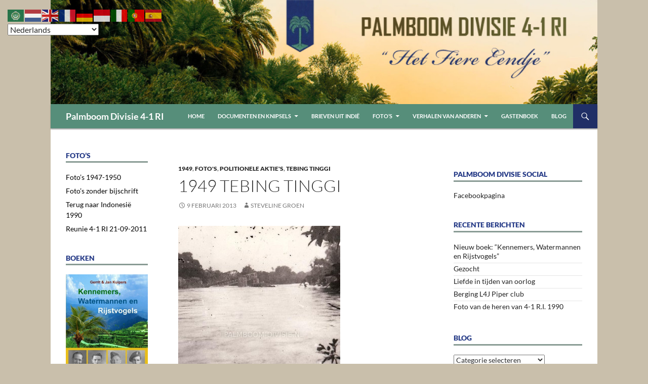

--- FILE ---
content_type: text/html; charset=UTF-8
request_url: https://palmboom-divisie.nl/1949-tebing-tinggi/
body_size: 69393
content:
<!DOCTYPE html>
<!--[if IE 7]>
<html class="ie ie7" lang="nl-NL">
<![endif]-->
<!--[if IE 8]>
<html class="ie ie8" lang="nl-NL">
<![endif]-->
<!--[if !(IE 7) & !(IE 8)]><!-->
<html lang="nl-NL">
<!--<![endif]-->
<head>
	<meta charset="UTF-8">
	<meta name="viewport" content="width=device-width">
	<title>1949 Tebing Tinggi | Palmboom Divisie 4-1 RI</title>
	<link rel="profile" href="https://gmpg.org/xfn/11">
	<link rel="pingback" href="https://palmboom-divisie.nl/xmlrpc.php">
	<!--[if lt IE 9]>
	<script src="https://palmboom-divisie.nl/wp-content/themes/twentyfourteen/js/html5.js?ver=3.7.0"></script>
	<![endif]-->
	<meta name='robots' content='max-image-preview:large' />
<link rel="alternate" type="application/rss+xml" title="Palmboom Divisie 4-1 RI &raquo; feed" href="https://palmboom-divisie.nl/feed/" />
<link rel="alternate" type="application/rss+xml" title="Palmboom Divisie 4-1 RI &raquo; reactiesfeed" href="https://palmboom-divisie.nl/comments/feed/" />
<script>
window._wpemojiSettings = {"baseUrl":"https:\/\/s.w.org\/images\/core\/emoji\/14.0.0\/72x72\/","ext":".png","svgUrl":"https:\/\/s.w.org\/images\/core\/emoji\/14.0.0\/svg\/","svgExt":".svg","source":{"concatemoji":"https:\/\/palmboom-divisie.nl\/wp-includes\/js\/wp-emoji-release.min.js?ver=710932fa4ac010d2a0b3e4752b9b6e45"}};
/*! This file is auto-generated */
!function(i,n){var o,s,e;function c(e){try{var t={supportTests:e,timestamp:(new Date).valueOf()};sessionStorage.setItem(o,JSON.stringify(t))}catch(e){}}function p(e,t,n){e.clearRect(0,0,e.canvas.width,e.canvas.height),e.fillText(t,0,0);var t=new Uint32Array(e.getImageData(0,0,e.canvas.width,e.canvas.height).data),r=(e.clearRect(0,0,e.canvas.width,e.canvas.height),e.fillText(n,0,0),new Uint32Array(e.getImageData(0,0,e.canvas.width,e.canvas.height).data));return t.every(function(e,t){return e===r[t]})}function u(e,t,n){switch(t){case"flag":return n(e,"\ud83c\udff3\ufe0f\u200d\u26a7\ufe0f","\ud83c\udff3\ufe0f\u200b\u26a7\ufe0f")?!1:!n(e,"\ud83c\uddfa\ud83c\uddf3","\ud83c\uddfa\u200b\ud83c\uddf3")&&!n(e,"\ud83c\udff4\udb40\udc67\udb40\udc62\udb40\udc65\udb40\udc6e\udb40\udc67\udb40\udc7f","\ud83c\udff4\u200b\udb40\udc67\u200b\udb40\udc62\u200b\udb40\udc65\u200b\udb40\udc6e\u200b\udb40\udc67\u200b\udb40\udc7f");case"emoji":return!n(e,"\ud83e\udef1\ud83c\udffb\u200d\ud83e\udef2\ud83c\udfff","\ud83e\udef1\ud83c\udffb\u200b\ud83e\udef2\ud83c\udfff")}return!1}function f(e,t,n){var r="undefined"!=typeof WorkerGlobalScope&&self instanceof WorkerGlobalScope?new OffscreenCanvas(300,150):i.createElement("canvas"),a=r.getContext("2d",{willReadFrequently:!0}),o=(a.textBaseline="top",a.font="600 32px Arial",{});return e.forEach(function(e){o[e]=t(a,e,n)}),o}function t(e){var t=i.createElement("script");t.src=e,t.defer=!0,i.head.appendChild(t)}"undefined"!=typeof Promise&&(o="wpEmojiSettingsSupports",s=["flag","emoji"],n.supports={everything:!0,everythingExceptFlag:!0},e=new Promise(function(e){i.addEventListener("DOMContentLoaded",e,{once:!0})}),new Promise(function(t){var n=function(){try{var e=JSON.parse(sessionStorage.getItem(o));if("object"==typeof e&&"number"==typeof e.timestamp&&(new Date).valueOf()<e.timestamp+604800&&"object"==typeof e.supportTests)return e.supportTests}catch(e){}return null}();if(!n){if("undefined"!=typeof Worker&&"undefined"!=typeof OffscreenCanvas&&"undefined"!=typeof URL&&URL.createObjectURL&&"undefined"!=typeof Blob)try{var e="postMessage("+f.toString()+"("+[JSON.stringify(s),u.toString(),p.toString()].join(",")+"));",r=new Blob([e],{type:"text/javascript"}),a=new Worker(URL.createObjectURL(r),{name:"wpTestEmojiSupports"});return void(a.onmessage=function(e){c(n=e.data),a.terminate(),t(n)})}catch(e){}c(n=f(s,u,p))}t(n)}).then(function(e){for(var t in e)n.supports[t]=e[t],n.supports.everything=n.supports.everything&&n.supports[t],"flag"!==t&&(n.supports.everythingExceptFlag=n.supports.everythingExceptFlag&&n.supports[t]);n.supports.everythingExceptFlag=n.supports.everythingExceptFlag&&!n.supports.flag,n.DOMReady=!1,n.readyCallback=function(){n.DOMReady=!0}}).then(function(){return e}).then(function(){var e;n.supports.everything||(n.readyCallback(),(e=n.source||{}).concatemoji?t(e.concatemoji):e.wpemoji&&e.twemoji&&(t(e.twemoji),t(e.wpemoji)))}))}((window,document),window._wpemojiSettings);
</script>
<style id='wp-emoji-styles-inline-css'>

	img.wp-smiley, img.emoji {
		display: inline !important;
		border: none !important;
		box-shadow: none !important;
		height: 1em !important;
		width: 1em !important;
		margin: 0 0.07em !important;
		vertical-align: -0.1em !important;
		background: none !important;
		padding: 0 !important;
	}
</style>
<link rel='stylesheet' id='wp-block-library-css' href='https://palmboom-divisie.nl/wp-includes/css/dist/block-library/style.min.css?ver=710932fa4ac010d2a0b3e4752b9b6e45' media='all' />
<style id='wp-block-library-theme-inline-css'>
.wp-block-audio figcaption{color:#555;font-size:13px;text-align:center}.is-dark-theme .wp-block-audio figcaption{color:hsla(0,0%,100%,.65)}.wp-block-audio{margin:0 0 1em}.wp-block-code{border:1px solid #ccc;border-radius:4px;font-family:Menlo,Consolas,monaco,monospace;padding:.8em 1em}.wp-block-embed figcaption{color:#555;font-size:13px;text-align:center}.is-dark-theme .wp-block-embed figcaption{color:hsla(0,0%,100%,.65)}.wp-block-embed{margin:0 0 1em}.blocks-gallery-caption{color:#555;font-size:13px;text-align:center}.is-dark-theme .blocks-gallery-caption{color:hsla(0,0%,100%,.65)}.wp-block-image figcaption{color:#555;font-size:13px;text-align:center}.is-dark-theme .wp-block-image figcaption{color:hsla(0,0%,100%,.65)}.wp-block-image{margin:0 0 1em}.wp-block-pullquote{border-bottom:4px solid;border-top:4px solid;color:currentColor;margin-bottom:1.75em}.wp-block-pullquote cite,.wp-block-pullquote footer,.wp-block-pullquote__citation{color:currentColor;font-size:.8125em;font-style:normal;text-transform:uppercase}.wp-block-quote{border-left:.25em solid;margin:0 0 1.75em;padding-left:1em}.wp-block-quote cite,.wp-block-quote footer{color:currentColor;font-size:.8125em;font-style:normal;position:relative}.wp-block-quote.has-text-align-right{border-left:none;border-right:.25em solid;padding-left:0;padding-right:1em}.wp-block-quote.has-text-align-center{border:none;padding-left:0}.wp-block-quote.is-large,.wp-block-quote.is-style-large,.wp-block-quote.is-style-plain{border:none}.wp-block-search .wp-block-search__label{font-weight:700}.wp-block-search__button{border:1px solid #ccc;padding:.375em .625em}:where(.wp-block-group.has-background){padding:1.25em 2.375em}.wp-block-separator.has-css-opacity{opacity:.4}.wp-block-separator{border:none;border-bottom:2px solid;margin-left:auto;margin-right:auto}.wp-block-separator.has-alpha-channel-opacity{opacity:1}.wp-block-separator:not(.is-style-wide):not(.is-style-dots){width:100px}.wp-block-separator.has-background:not(.is-style-dots){border-bottom:none;height:1px}.wp-block-separator.has-background:not(.is-style-wide):not(.is-style-dots){height:2px}.wp-block-table{margin:0 0 1em}.wp-block-table td,.wp-block-table th{word-break:normal}.wp-block-table figcaption{color:#555;font-size:13px;text-align:center}.is-dark-theme .wp-block-table figcaption{color:hsla(0,0%,100%,.65)}.wp-block-video figcaption{color:#555;font-size:13px;text-align:center}.is-dark-theme .wp-block-video figcaption{color:hsla(0,0%,100%,.65)}.wp-block-video{margin:0 0 1em}.wp-block-template-part.has-background{margin-bottom:0;margin-top:0;padding:1.25em 2.375em}
</style>
<style id='classic-theme-styles-inline-css'>
/*! This file is auto-generated */
.wp-block-button__link{color:#fff;background-color:#32373c;border-radius:9999px;box-shadow:none;text-decoration:none;padding:calc(.667em + 2px) calc(1.333em + 2px);font-size:1.125em}.wp-block-file__button{background:#32373c;color:#fff;text-decoration:none}
</style>
<style id='global-styles-inline-css'>
body{--wp--preset--color--black: #000;--wp--preset--color--cyan-bluish-gray: #abb8c3;--wp--preset--color--white: #fff;--wp--preset--color--pale-pink: #f78da7;--wp--preset--color--vivid-red: #cf2e2e;--wp--preset--color--luminous-vivid-orange: #ff6900;--wp--preset--color--luminous-vivid-amber: #fcb900;--wp--preset--color--light-green-cyan: #7bdcb5;--wp--preset--color--vivid-green-cyan: #00d084;--wp--preset--color--pale-cyan-blue: #8ed1fc;--wp--preset--color--vivid-cyan-blue: #0693e3;--wp--preset--color--vivid-purple: #9b51e0;--wp--preset--color--green: #24890d;--wp--preset--color--dark-gray: #2b2b2b;--wp--preset--color--medium-gray: #767676;--wp--preset--color--light-gray: #f5f5f5;--wp--preset--gradient--vivid-cyan-blue-to-vivid-purple: linear-gradient(135deg,rgba(6,147,227,1) 0%,rgb(155,81,224) 100%);--wp--preset--gradient--light-green-cyan-to-vivid-green-cyan: linear-gradient(135deg,rgb(122,220,180) 0%,rgb(0,208,130) 100%);--wp--preset--gradient--luminous-vivid-amber-to-luminous-vivid-orange: linear-gradient(135deg,rgba(252,185,0,1) 0%,rgba(255,105,0,1) 100%);--wp--preset--gradient--luminous-vivid-orange-to-vivid-red: linear-gradient(135deg,rgba(255,105,0,1) 0%,rgb(207,46,46) 100%);--wp--preset--gradient--very-light-gray-to-cyan-bluish-gray: linear-gradient(135deg,rgb(238,238,238) 0%,rgb(169,184,195) 100%);--wp--preset--gradient--cool-to-warm-spectrum: linear-gradient(135deg,rgb(74,234,220) 0%,rgb(151,120,209) 20%,rgb(207,42,186) 40%,rgb(238,44,130) 60%,rgb(251,105,98) 80%,rgb(254,248,76) 100%);--wp--preset--gradient--blush-light-purple: linear-gradient(135deg,rgb(255,206,236) 0%,rgb(152,150,240) 100%);--wp--preset--gradient--blush-bordeaux: linear-gradient(135deg,rgb(254,205,165) 0%,rgb(254,45,45) 50%,rgb(107,0,62) 100%);--wp--preset--gradient--luminous-dusk: linear-gradient(135deg,rgb(255,203,112) 0%,rgb(199,81,192) 50%,rgb(65,88,208) 100%);--wp--preset--gradient--pale-ocean: linear-gradient(135deg,rgb(255,245,203) 0%,rgb(182,227,212) 50%,rgb(51,167,181) 100%);--wp--preset--gradient--electric-grass: linear-gradient(135deg,rgb(202,248,128) 0%,rgb(113,206,126) 100%);--wp--preset--gradient--midnight: linear-gradient(135deg,rgb(2,3,129) 0%,rgb(40,116,252) 100%);--wp--preset--font-size--small: 13px;--wp--preset--font-size--medium: 20px;--wp--preset--font-size--large: 36px;--wp--preset--font-size--x-large: 42px;--wp--preset--spacing--20: 0.44rem;--wp--preset--spacing--30: 0.67rem;--wp--preset--spacing--40: 1rem;--wp--preset--spacing--50: 1.5rem;--wp--preset--spacing--60: 2.25rem;--wp--preset--spacing--70: 3.38rem;--wp--preset--spacing--80: 5.06rem;--wp--preset--shadow--natural: 6px 6px 9px rgba(0, 0, 0, 0.2);--wp--preset--shadow--deep: 12px 12px 50px rgba(0, 0, 0, 0.4);--wp--preset--shadow--sharp: 6px 6px 0px rgba(0, 0, 0, 0.2);--wp--preset--shadow--outlined: 6px 6px 0px -3px rgba(255, 255, 255, 1), 6px 6px rgba(0, 0, 0, 1);--wp--preset--shadow--crisp: 6px 6px 0px rgba(0, 0, 0, 1);}:where(.is-layout-flex){gap: 0.5em;}:where(.is-layout-grid){gap: 0.5em;}body .is-layout-flow > .alignleft{float: left;margin-inline-start: 0;margin-inline-end: 2em;}body .is-layout-flow > .alignright{float: right;margin-inline-start: 2em;margin-inline-end: 0;}body .is-layout-flow > .aligncenter{margin-left: auto !important;margin-right: auto !important;}body .is-layout-constrained > .alignleft{float: left;margin-inline-start: 0;margin-inline-end: 2em;}body .is-layout-constrained > .alignright{float: right;margin-inline-start: 2em;margin-inline-end: 0;}body .is-layout-constrained > .aligncenter{margin-left: auto !important;margin-right: auto !important;}body .is-layout-constrained > :where(:not(.alignleft):not(.alignright):not(.alignfull)){max-width: var(--wp--style--global--content-size);margin-left: auto !important;margin-right: auto !important;}body .is-layout-constrained > .alignwide{max-width: var(--wp--style--global--wide-size);}body .is-layout-flex{display: flex;}body .is-layout-flex{flex-wrap: wrap;align-items: center;}body .is-layout-flex > *{margin: 0;}body .is-layout-grid{display: grid;}body .is-layout-grid > *{margin: 0;}:where(.wp-block-columns.is-layout-flex){gap: 2em;}:where(.wp-block-columns.is-layout-grid){gap: 2em;}:where(.wp-block-post-template.is-layout-flex){gap: 1.25em;}:where(.wp-block-post-template.is-layout-grid){gap: 1.25em;}.has-black-color{color: var(--wp--preset--color--black) !important;}.has-cyan-bluish-gray-color{color: var(--wp--preset--color--cyan-bluish-gray) !important;}.has-white-color{color: var(--wp--preset--color--white) !important;}.has-pale-pink-color{color: var(--wp--preset--color--pale-pink) !important;}.has-vivid-red-color{color: var(--wp--preset--color--vivid-red) !important;}.has-luminous-vivid-orange-color{color: var(--wp--preset--color--luminous-vivid-orange) !important;}.has-luminous-vivid-amber-color{color: var(--wp--preset--color--luminous-vivid-amber) !important;}.has-light-green-cyan-color{color: var(--wp--preset--color--light-green-cyan) !important;}.has-vivid-green-cyan-color{color: var(--wp--preset--color--vivid-green-cyan) !important;}.has-pale-cyan-blue-color{color: var(--wp--preset--color--pale-cyan-blue) !important;}.has-vivid-cyan-blue-color{color: var(--wp--preset--color--vivid-cyan-blue) !important;}.has-vivid-purple-color{color: var(--wp--preset--color--vivid-purple) !important;}.has-black-background-color{background-color: var(--wp--preset--color--black) !important;}.has-cyan-bluish-gray-background-color{background-color: var(--wp--preset--color--cyan-bluish-gray) !important;}.has-white-background-color{background-color: var(--wp--preset--color--white) !important;}.has-pale-pink-background-color{background-color: var(--wp--preset--color--pale-pink) !important;}.has-vivid-red-background-color{background-color: var(--wp--preset--color--vivid-red) !important;}.has-luminous-vivid-orange-background-color{background-color: var(--wp--preset--color--luminous-vivid-orange) !important;}.has-luminous-vivid-amber-background-color{background-color: var(--wp--preset--color--luminous-vivid-amber) !important;}.has-light-green-cyan-background-color{background-color: var(--wp--preset--color--light-green-cyan) !important;}.has-vivid-green-cyan-background-color{background-color: var(--wp--preset--color--vivid-green-cyan) !important;}.has-pale-cyan-blue-background-color{background-color: var(--wp--preset--color--pale-cyan-blue) !important;}.has-vivid-cyan-blue-background-color{background-color: var(--wp--preset--color--vivid-cyan-blue) !important;}.has-vivid-purple-background-color{background-color: var(--wp--preset--color--vivid-purple) !important;}.has-black-border-color{border-color: var(--wp--preset--color--black) !important;}.has-cyan-bluish-gray-border-color{border-color: var(--wp--preset--color--cyan-bluish-gray) !important;}.has-white-border-color{border-color: var(--wp--preset--color--white) !important;}.has-pale-pink-border-color{border-color: var(--wp--preset--color--pale-pink) !important;}.has-vivid-red-border-color{border-color: var(--wp--preset--color--vivid-red) !important;}.has-luminous-vivid-orange-border-color{border-color: var(--wp--preset--color--luminous-vivid-orange) !important;}.has-luminous-vivid-amber-border-color{border-color: var(--wp--preset--color--luminous-vivid-amber) !important;}.has-light-green-cyan-border-color{border-color: var(--wp--preset--color--light-green-cyan) !important;}.has-vivid-green-cyan-border-color{border-color: var(--wp--preset--color--vivid-green-cyan) !important;}.has-pale-cyan-blue-border-color{border-color: var(--wp--preset--color--pale-cyan-blue) !important;}.has-vivid-cyan-blue-border-color{border-color: var(--wp--preset--color--vivid-cyan-blue) !important;}.has-vivid-purple-border-color{border-color: var(--wp--preset--color--vivid-purple) !important;}.has-vivid-cyan-blue-to-vivid-purple-gradient-background{background: var(--wp--preset--gradient--vivid-cyan-blue-to-vivid-purple) !important;}.has-light-green-cyan-to-vivid-green-cyan-gradient-background{background: var(--wp--preset--gradient--light-green-cyan-to-vivid-green-cyan) !important;}.has-luminous-vivid-amber-to-luminous-vivid-orange-gradient-background{background: var(--wp--preset--gradient--luminous-vivid-amber-to-luminous-vivid-orange) !important;}.has-luminous-vivid-orange-to-vivid-red-gradient-background{background: var(--wp--preset--gradient--luminous-vivid-orange-to-vivid-red) !important;}.has-very-light-gray-to-cyan-bluish-gray-gradient-background{background: var(--wp--preset--gradient--very-light-gray-to-cyan-bluish-gray) !important;}.has-cool-to-warm-spectrum-gradient-background{background: var(--wp--preset--gradient--cool-to-warm-spectrum) !important;}.has-blush-light-purple-gradient-background{background: var(--wp--preset--gradient--blush-light-purple) !important;}.has-blush-bordeaux-gradient-background{background: var(--wp--preset--gradient--blush-bordeaux) !important;}.has-luminous-dusk-gradient-background{background: var(--wp--preset--gradient--luminous-dusk) !important;}.has-pale-ocean-gradient-background{background: var(--wp--preset--gradient--pale-ocean) !important;}.has-electric-grass-gradient-background{background: var(--wp--preset--gradient--electric-grass) !important;}.has-midnight-gradient-background{background: var(--wp--preset--gradient--midnight) !important;}.has-small-font-size{font-size: var(--wp--preset--font-size--small) !important;}.has-medium-font-size{font-size: var(--wp--preset--font-size--medium) !important;}.has-large-font-size{font-size: var(--wp--preset--font-size--large) !important;}.has-x-large-font-size{font-size: var(--wp--preset--font-size--x-large) !important;}
.wp-block-navigation a:where(:not(.wp-element-button)){color: inherit;}
:where(.wp-block-post-template.is-layout-flex){gap: 1.25em;}:where(.wp-block-post-template.is-layout-grid){gap: 1.25em;}
:where(.wp-block-columns.is-layout-flex){gap: 2em;}:where(.wp-block-columns.is-layout-grid){gap: 2em;}
.wp-block-pullquote{font-size: 1.5em;line-height: 1.6;}
</style>
<link rel='stylesheet' id='responsive-lightbox-prettyphoto-css' href='https://palmboom-divisie.nl/wp-content/plugins/responsive-lightbox/assets/prettyphoto/prettyPhoto.min.css?ver=3.1.6' media='all' />
<link rel='stylesheet' id='twentyfourteen-lato-css' href='https://palmboom-divisie.nl/wp-content/themes/twentyfourteen/fonts/font-lato.css?ver=20230328' media='all' />
<link rel='stylesheet' id='genericons-css' href='https://palmboom-divisie.nl/wp-content/themes/twentyfourteen/genericons/genericons.css?ver=3.0.3' media='all' />
<link rel='stylesheet' id='twentyfourteen-style-css' href='https://palmboom-divisie.nl/wp-content/themes/twentyfourteen/style.css?ver=20231107' media='all' />
<link rel='stylesheet' id='twentyfourteen-block-style-css' href='https://palmboom-divisie.nl/wp-content/themes/twentyfourteen/css/blocks.css?ver=20230630' media='all' />
<!--[if lt IE 9]>
<link rel='stylesheet' id='twentyfourteen-ie-css' href='https://palmboom-divisie.nl/wp-content/themes/twentyfourteen/css/ie.css?ver=20140711' media='all' />
<![endif]-->
<script src="https://palmboom-divisie.nl/wp-includes/js/jquery/jquery.min.js?ver=3.7.1" id="jquery-core-js"></script>
<script src="https://palmboom-divisie.nl/wp-includes/js/jquery/jquery-migrate.min.js?ver=3.4.1" id="jquery-migrate-js"></script>
<script src="https://palmboom-divisie.nl/wp-content/plugins/responsive-lightbox/assets/prettyphoto/jquery.prettyPhoto.min.js?ver=3.1.6" id="responsive-lightbox-prettyphoto-js"></script>
<script src="https://palmboom-divisie.nl/wp-includes/js/underscore.min.js?ver=1.13.4" id="underscore-js"></script>
<script src="https://palmboom-divisie.nl/wp-content/plugins/responsive-lightbox/assets/infinitescroll/infinite-scroll.pkgd.min.js?ver=4.0.1" id="responsive-lightbox-infinite-scroll-js"></script>
<script id="responsive-lightbox-js-before">
var rlArgs = {"script":"prettyphoto","selector":"lightbox","customEvents":"","activeGalleries":true,"animationSpeed":"fast","slideshow":false,"slideshowDelay":5000,"slideshowAutoplay":false,"opacity":"0.75","showTitle":true,"allowResize":false,"allowExpand":true,"width":1080,"height":720,"separator":"\/","theme":"pp_default","horizontalPadding":20,"hideFlash":false,"wmode":"opaque","videoAutoplay":false,"modal":false,"deeplinking":false,"overlayGallery":true,"keyboardShortcuts":true,"social":false,"woocommerce_gallery":false,"ajaxurl":"https:\/\/palmboom-divisie.nl\/wp-admin\/admin-ajax.php","nonce":"2be418d163","preview":false,"postId":2960,"scriptExtension":false};
</script>
<script src="https://palmboom-divisie.nl/wp-content/plugins/responsive-lightbox/js/front.js?ver=2.5.3" id="responsive-lightbox-js"></script>
<script src="https://palmboom-divisie.nl/wp-content/themes/twentyfourteen/js/functions.js?ver=20230526" id="twentyfourteen-script-js" defer data-wp-strategy="defer"></script>
<link rel="https://api.w.org/" href="https://palmboom-divisie.nl/wp-json/" /><link rel="alternate" type="application/json" href="https://palmboom-divisie.nl/wp-json/wp/v2/posts/2960" /><link rel="EditURI" type="application/rsd+xml" title="RSD" href="https://palmboom-divisie.nl/xmlrpc.php?rsd" />

<link rel="canonical" href="https://palmboom-divisie.nl/1949-tebing-tinggi/" />
<link rel='shortlink' href='https://palmboom-divisie.nl/?p=2960' />
<link rel="alternate" type="application/json+oembed" href="https://palmboom-divisie.nl/wp-json/oembed/1.0/embed?url=https%3A%2F%2Fpalmboom-divisie.nl%2F1949-tebing-tinggi%2F" />
<link rel="alternate" type="text/xml+oembed" href="https://palmboom-divisie.nl/wp-json/oembed/1.0/embed?url=https%3A%2F%2Fpalmboom-divisie.nl%2F1949-tebing-tinggi%2F&#038;format=xml" />
<style>.recentcomments a{display:inline !important;padding:0 !important;margin:0 !important;}</style><style id="custom-background-css">
body.custom-background { background-color: #c9bfab; }
</style>
			<style id="wp-custom-css">
			#wrapper { box-shadow: 0 0 0px rgba(0,0,0,.0); width:1080px; margin-top:30px !important; margin-bottom:120px !important}

.container.container-header.custom-header { background:url(http://palmboom-divisie.nl/wp-content/uploads/2013/12/header2014.jpg); width: 1080px; min-height:180px; padding: 0px 0px 0px 0px !important; margin: 0px 0px 0px 0px !important; background-position:center right; min-width:460px;}

.menu-container {
background-color: #fff;
}

.menu-back {display:none;}
.container-menu {display:none;}

.menu-back {height:50px;}

select { width: 180px; }

.widget-content { box-shadow:none; background-color:#fef8ed; }

a, .entry-content a:link, .entry-content a:active, .entry-content a:visited { color:#f59103; text-decoration:none;}

a:hover, .entry-content a:hover { color:#555; text-decoration:underline;}

.widget:after { content:none; }

.widgets-holder .widget:after { content:none !important; }

.widgets-holder a { color:#555;}

.widgets-holder a:hover { text-decoration: none; color:#f59103;} 

.footer {background-color:transparent; background:none;}
p#copyright {display:none;}

/* ---------------------new ---------------------- */

body {
	width:1080px;
        margin: auto;
}

#site-header{
}

.header-main {
background-color: #568e7a;
-moz-box-shadow: 0 2px 2px rgba(0, 0, 0, 0.2);
    -webkit-box-shadow: 0 2px 2px rgba(0, 0, 0, 0.2);
    box-shadow: 0 2px 2px rgba(0, 0, 0, 0.2)
}

.site-header {
background-color: #899b94 !important;
-moz-box-shadow: 0 2px 2px rgba(0, 0, 0, 0.2);
    -webkit-box-shadow: 0 2px 2px rgba(0, 0, 0, 0.2);
    box-shadow: 0 2px 2px rgba(0, 0, 0, 0.2);
  max-width: 1128px !important; width:100%;
}

.site:before {
background-color: #fff;
}

@media screen and (max-width: 768px) {
body {width:100%; margin: 0;}
}

@media screen and (min-width: 768px) {
.primary-navigation li a:hover { background: #2a2b12 !important;}
}

.content-sidebar .widget .widget-title {
	border-top:0px;
border-bottom: 3px solid #899b94;
color: #263b87;
}

/* .content-sidebar .widget a, #secondary a, #secondary-2 {
color: #40822c !important;
} */

.content-sidebar .widget a {
	color:#222;
}
.content-sidebar .widget a:hover {
text-decoration: none;
	border-bottom:1px solid #222 !important;
}

.primary-sidebar .widget .widget-title {
border-bottom: 3px solid #899b94;
color: #263b87;
font-size: 14px;
font-weight: 900;
margin: 0 0 18px;
padding-top: 7px;
text-transform: uppercase;
}

/* .content-sidebar .widget a {
color: #4a4b22;
} */

.search-toggle {
background-color: #202f66;
}

.search-toggle:hover, .search-toggle.active {
background-color: #fdcd78; color:#222;
}

.search-box {
background-color: #fdcd78;
}

#secondary {
background-color: #fff;
}

#secondary a, #secondary-2 {
text-decoration: none;
color: #000;
font-size:14px;
}

#secondary a:hover, #secondary-2 a:hover {
text-decoration: none;
	border-bottom:1px solid #222;
color: #24890d;
}

.footer-sidebar {
background-color: #568e7a;
color: rgba(50, 50, 50, 1);
border-bottom:0px solid #b5a277;
}

.footer-sidebar .widget .widget-title {color:#fff;}

.footer-sidebar a {
text-decoration: none;
color: #222;
font-weight: 900;
}

.footer-sidebar a:hover {
text-decoration: none;
color: #f59103;
font-weight: 900;
}

.footer-sidebar:before, .footer-sidebar:after {display: none !important; margin:0; padding:0; height:0px;}

.footer-sidebar .widget input, .footer-sidebar .widget textarea {color:#333;}

#primary-menu li a {color: #fff; 	font-weight:600;}

.site-navigation .current_page_item > a, .site-navigation .current_page_ancestor > a, .site-navigation .current-menu-item > a, .site-navigation .current-menu-ancestor > a {
color: #fdcd78 !important;
font-weight: 900;
text-decoration: none;
  background-color:#202f66;
}

.primary-navigation li a:hover {
background: #98aba4 !important;
color: #333;
text-decoration:none !important;
text-shadow: none;
-moz-box-shadow: 0 2px 2px rgba(0, 0, 0, 0.2);
-webkit-box-shadow: 0 2px 2px rgba(0, 0, 0, 0.2);
box-shadow: 0 2px 2px rgba(0, 0, 0, 0.2);
}

.sub-menu {background-color:#fff;}

.primary-navigation ul ul {
    background-color: #fff;
	margin-top:-1px;
	border-style:solid;
	border-width:1px;
	border-color:#ccc;
	z-index:-1
}

 .primary-navigation li li
{
    line-height: 0;
}

.primary-navigation li li a
{
  color: #222 !important;
}

.primary-navigation li:hover > a, .primary-navigation li.focus > a {
    background-color: #7aa092 !important;
	color:#fff !important;
	-moz-box-shadow: none;
  -webkit-box-shadow: none;
  box-shadow: none;
}

.widget_archive li, .widget_categories li, .widget_links li, .widget_meta li, .widget_nav_menu li, .widget_pages li, .widget_recent_comments li, .widget_recent_entries li, .widget_text li
{
  padding: 2px 0 4px;
}

.widget {
	margin-bottom:30px;
}


/* ---- footer ---- */

.site-footer {background-color: #7aa092;}
.site-footer a {color: #eee; text-decoration:underline;}
.site-footer a:hover {color: #fff; text-decoration:none;}

/* a.glink.nturl.notranslate {
    display: block;
}

.pp_pic_holder.pp_default {
    left: 0px !important;
} */


@media (max-width:768px) {
	div#gtranslate_wrapper {
    transform: scale(.6);
    top: 40px !important;
    left: 0px !important;
    margin-left: -50px;
	}
}

.site-info
{
  display: none;
}		</style>
		</head>

<body class="post-template-default single single-post postid-2960 single-format-standard custom-background wp-embed-responsive group-blog header-image footer-widgets singular">
<div id="page" class="hfeed site">
		<div id="site-header">
		<a href="https://palmboom-divisie.nl/" rel="home">
			<img src="https://palmboom-divisie.nl/wp-content/uploads/2013/12/cropped-header2014.jpg" width="1260" height="240" alt="Palmboom Divisie 4-1 RI" srcset="https://palmboom-divisie.nl/wp-content/uploads/2013/12/cropped-header2014.jpg 1260w, https://palmboom-divisie.nl/wp-content/uploads/2013/12/cropped-header2014-300x57.jpg 300w, https://palmboom-divisie.nl/wp-content/uploads/2013/12/cropped-header2014-1024x195.jpg 1024w" sizes="(max-width: 1260px) 100vw, 1260px" decoding="async" fetchpriority="high" />		</a>
	</div>
	
	<header id="masthead" class="site-header">
		<div class="header-main">
			<h1 class="site-title"><a href="https://palmboom-divisie.nl/" rel="home">Palmboom Divisie 4-1 RI</a></h1>

			<div class="search-toggle">
				<a href="#search-container" class="screen-reader-text" aria-expanded="false" aria-controls="search-container">
					Zoeken				</a>
			</div>

			<nav id="primary-navigation" class="site-navigation primary-navigation">
				<button class="menu-toggle">Primair menu</button>
				<a class="screen-reader-text skip-link" href="#content">
					Ga naar de inhoud				</a>
				<div class="menu-newtopmenu-container"><ul id="primary-menu" class="nav-menu"><li id="menu-item-3378" class="menu-item menu-item-type-post_type menu-item-object-page menu-item-home menu-item-3378"><a href="https://palmboom-divisie.nl/">Home</a></li>
<li id="menu-item-3380" class="menu-item menu-item-type-custom menu-item-object-custom menu-item-has-children menu-item-3380"><a href="#">Documenten en knipsels</a>
<ul class="sub-menu">
	<li id="menu-item-3385" class="menu-item menu-item-type-post_type menu-item-object-page menu-item-3385"><a href="https://palmboom-divisie.nl/informatie-4-1-r-i/">Informatie 4-1 R.I.</a></li>
	<li id="menu-item-3381" class="menu-item menu-item-type-taxonomy menu-item-object-category menu-item-3381"><a href="https://palmboom-divisie.nl/category/home/gedenkboek/">Gedenkboek 4-1 R.I.</a></li>
	<li id="menu-item-3386" class="menu-item menu-item-type-post_type menu-item-object-page menu-item-has-children menu-item-3386"><a href="https://palmboom-divisie.nl/bataljonskrant-4-1-r-i/">Bataljonskrant 4-1 R.I.</a>
	<ul class="sub-menu">
		<li id="menu-item-3400" class="menu-item menu-item-type-post_type menu-item-object-page menu-item-3400"><a href="https://palmboom-divisie.nl/baroes/">Baroes</a></li>
	</ul>
</li>
	<li id="menu-item-3383" class="menu-item menu-item-type-post_type menu-item-object-page menu-item-3383"><a href="https://palmboom-divisie.nl/krantenknipsels-2/">Krantenknipsels</a></li>
	<li id="menu-item-3384" class="menu-item menu-item-type-post_type menu-item-object-page menu-item-3384"><a href="https://palmboom-divisie.nl/sumatra/">Sumatra</a></li>
	<li id="menu-item-3387" class="menu-item menu-item-type-taxonomy menu-item-object-category menu-item-3387"><a href="https://palmboom-divisie.nl/category/home/documentatie/">Documentatie</a></li>
</ul>
</li>
<li id="menu-item-3399" class="menu-item menu-item-type-post_type menu-item-object-page menu-item-3399"><a href="https://palmboom-divisie.nl/brieven-uit-indie/">Brieven uit Indië</a></li>
<li id="menu-item-3388" class="menu-item menu-item-type-custom menu-item-object-custom menu-item-has-children menu-item-3388"><a href="#">Foto&#8217;s</a>
<ul class="sub-menu">
	<li id="menu-item-3389" class="menu-item menu-item-type-post_type menu-item-object-page menu-item-3389"><a href="https://palmboom-divisie.nl/fotos-1947-1950-3/">Foto&#8217;s 1947-1950</a></li>
	<li id="menu-item-3390" class="menu-item menu-item-type-post_type menu-item-object-page menu-item-3390"><a href="https://palmboom-divisie.nl/fotos-zonder-bijschrift/">Foto&#8217;s zonder bijschrift</a></li>
	<li id="menu-item-3391" class="menu-item menu-item-type-taxonomy menu-item-object-category menu-item-3391"><a href="https://palmboom-divisie.nl/category/1990/">Terug naar Indonesië 1990</a></li>
	<li id="menu-item-3392" class="menu-item menu-item-type-post_type menu-item-object-page menu-item-3392"><a href="https://palmboom-divisie.nl/reunie-4-1-ri-21-09-2011/">Reunie 4-1 R.I.  2011</a></li>
</ul>
</li>
<li id="menu-item-3393" class="menu-item menu-item-type-custom menu-item-object-custom menu-item-has-children menu-item-3393"><a href="#">Verhalen van anderen</a>
<ul class="sub-menu">
	<li id="menu-item-3398" class="menu-item menu-item-type-taxonomy menu-item-object-category menu-item-3398"><a href="https://palmboom-divisie.nl/category/oproep-dienstmakkers-gezocht-4-1-ri/klaas-koopman/">Klaas Koopman</a></li>
	<li id="menu-item-3396" class="menu-item menu-item-type-taxonomy menu-item-object-category menu-item-3396"><a href="https://palmboom-divisie.nl/category/oproep-dienstmakkers-gezocht-4-1-ri/geert-kamps/">Geert Kamps</a></li>
	<li id="menu-item-3397" class="menu-item menu-item-type-taxonomy menu-item-object-category menu-item-3397"><a href="https://palmboom-divisie.nl/category/oproep-dienstmakkers-gezocht-4-1-ri/henk-kok/">Henk Kok</a></li>
</ul>
</li>
<li id="menu-item-3401" class="menu-item menu-item-type-post_type menu-item-object-page menu-item-3401"><a href="https://palmboom-divisie.nl/gastenboek/">Gastenboek</a></li>
<li id="menu-item-3379" class="menu-item menu-item-type-post_type menu-item-object-page current_page_parent menu-item-3379"><a href="https://palmboom-divisie.nl/blog/">Blog</a></li>
</ul></div>			</nav>
		</div>

		<div id="search-container" class="search-box-wrapper hide">
			<div class="search-box">
				<form role="search" method="get" class="search-form" action="https://palmboom-divisie.nl/">
				<label>
					<span class="screen-reader-text">Zoeken naar:</span>
					<input type="search" class="search-field" placeholder="Zoeken &hellip;" value="" name="s" />
				</label>
				<input type="submit" class="search-submit" value="Zoeken" />
			</form>			</div>
		</div>
	</header><!-- #masthead -->

	<div id="main" class="site-main">

	<div id="primary" class="content-area">
		<div id="content" class="site-content" role="main">
			
<article id="post-2960" class="post-2960 post type-post status-publish format-standard hentry category-126 category-fotos category-politionele-akties category-tebing-tinggi">
	
	<header class="entry-header">
				<div class="entry-meta">
			<span class="cat-links"><a href="https://palmboom-divisie.nl/category/1949/" rel="category tag">1949</a>, <a href="https://palmboom-divisie.nl/category/home/fotos/" rel="category tag">Foto's</a>, <a href="https://palmboom-divisie.nl/category/home/politionele-akties/" rel="category tag">Politionele aktie's</a>, <a href="https://palmboom-divisie.nl/category/plaatsen/tebing-tinggi/" rel="category tag">Tebing Tinggi</a></span>
		</div>
			<h1 class="entry-title">1949 Tebing Tinggi</h1>
		<div class="entry-meta">
			<span class="entry-date"><a href="https://palmboom-divisie.nl/1949-tebing-tinggi/" rel="bookmark"><time class="entry-date" datetime="2013-02-09T16:28:08+01:00">9 februari 2013</time></a></span> <span class="byline"><span class="author vcard"><a class="url fn n" href="https://palmboom-divisie.nl/author/steef/" rel="author">Steveline Groen</a></span></span>		</div><!-- .entry-meta -->
	</header><!-- .entry-header -->

		<div class="entry-content">
		<div id='gallery-1' class='gallery galleryid-2960 gallery-columns-1 gallery-size-thumbnail'><figure class='gallery-item'>
			<div class='gallery-icon landscape'>
				<a href='https://palmboom-divisie.nl/wp-content/uploads/2011/08/Kapotte-brug-Tebing-Tinggi.jpg' title="" data-rl_title="" class="rl-gallery-link" data-rl_caption="" data-rel="lightbox-gallery-1"><img decoding="async" width="320" height="320" src="https://palmboom-divisie.nl/wp-content/uploads/2011/08/Kapotte-brug-Tebing-Tinggi-320x320.jpg" class="attachment-thumbnail size-thumbnail" alt="" aria-describedby="gallery-1-2317" srcset="https://palmboom-divisie.nl/wp-content/uploads/2011/08/Kapotte-brug-Tebing-Tinggi-320x320.jpg 320w, https://palmboom-divisie.nl/wp-content/uploads/2011/08/Kapotte-brug-Tebing-Tinggi-100x100.jpg 100w" sizes="(max-width: 320px) 100vw, 320px" /></a>
			</div>
				<figcaption class='wp-caption-text gallery-caption' id='gallery-1-2317'>
				Tebing Tinggi, brug vernield door de tegenstander
				</figcaption></figure><figure class='gallery-item'>
			<div class='gallery-icon landscape'>
				<a href='https://palmboom-divisie.nl/wp-content/uploads/2011/08/Tebing-Tinggi-kapotte-brug.jpg' title="" data-rl_title="" class="rl-gallery-link" data-rl_caption="" data-rel="lightbox-gallery-1"><img decoding="async" width="320" height="320" src="https://palmboom-divisie.nl/wp-content/uploads/2011/08/Tebing-Tinggi-kapotte-brug-320x320.jpg" class="attachment-thumbnail size-thumbnail" alt="" aria-describedby="gallery-1-2266" srcset="https://palmboom-divisie.nl/wp-content/uploads/2011/08/Tebing-Tinggi-kapotte-brug-320x320.jpg 320w, https://palmboom-divisie.nl/wp-content/uploads/2011/08/Tebing-Tinggi-kapotte-brug-100x100.jpg 100w" sizes="(max-width: 320px) 100vw, 320px" /></a>
			</div>
				<figcaption class='wp-caption-text gallery-caption' id='gallery-1-2266'>
				Tebing Tinggi, kapotte brug
				</figcaption></figure><figure class='gallery-item'>
			<div class='gallery-icon landscape'>
				<a href='https://palmboom-divisie.nl/wp-content/uploads/2011/08/1949-Tebing-Tinggi-aktie-kabelbaan.jpg' title="" data-rl_title="" class="rl-gallery-link" data-rl_caption="" data-rel="lightbox-gallery-1"><img loading="lazy" decoding="async" width="320" height="320" src="https://palmboom-divisie.nl/wp-content/uploads/2011/08/1949-Tebing-Tinggi-aktie-kabelbaan-320x320.jpg" class="attachment-thumbnail size-thumbnail" alt="" aria-describedby="gallery-1-970" /></a>
			</div>
				<figcaption class='wp-caption-text gallery-caption' id='gallery-1-970'>
				Januari 1949, Tebing Tinggi politionele aktie
				</figcaption></figure><figure class='gallery-item'>
			<div class='gallery-icon landscape'>
				<a href='https://palmboom-divisie.nl/wp-content/uploads/2011/08/1949-januari-kapotte-brug-Tebing-Tinggi.jpg' title="" data-rl_title="" class="rl-gallery-link" data-rl_caption="" data-rel="lightbox-gallery-1"><img loading="lazy" decoding="async" width="320" height="320" src="https://palmboom-divisie.nl/wp-content/uploads/2011/08/1949-januari-kapotte-brug-Tebing-Tinggi-320x320.jpg" class="attachment-thumbnail size-thumbnail" alt="" aria-describedby="gallery-1-944" /></a>
			</div>
				<figcaption class='wp-caption-text gallery-caption' id='gallery-1-944'>
				Januari 1949, kapotte brug bij Tebing Tinggi
				</figcaption></figure><figure class='gallery-item'>
			<div class='gallery-icon landscape'>
				<a href='https://palmboom-divisie.nl/wp-content/uploads/2011/08/1949-01-Tebing-Tinggi.jpg' title="" data-rl_title="" class="rl-gallery-link" data-rl_caption="" data-rel="lightbox-gallery-1"><img loading="lazy" decoding="async" width="320" height="320" src="https://palmboom-divisie.nl/wp-content/uploads/2011/08/1949-01-Tebing-Tinggi-320x320.jpg" class="attachment-thumbnail size-thumbnail" alt="" aria-describedby="gallery-1-1170" /></a>
			</div>
				<figcaption class='wp-caption-text gallery-caption' id='gallery-1-1170'>
				Januari 1949, Tebing Tinggi
				</figcaption></figure><figure class='gallery-item'>
			<div class='gallery-icon landscape'>
				<a href='https://palmboom-divisie.nl/wp-content/uploads/2011/08/1949-Tebing-Tinggi-2.jpg' title="" data-rl_title="" class="rl-gallery-link" data-rl_caption="" data-rel="lightbox-gallery-1"><img loading="lazy" decoding="async" width="320" height="320" src="https://palmboom-divisie.nl/wp-content/uploads/2011/08/1949-Tebing-Tinggi-2-320x320.jpg" class="attachment-thumbnail size-thumbnail" alt="" aria-describedby="gallery-1-969" /></a>
			</div>
				<figcaption class='wp-caption-text gallery-caption' id='gallery-1-969'>
				Januari 1949, Tebing Tinggi
				</figcaption></figure><figure class='gallery-item'>
			<div class='gallery-icon landscape'>
				<a href='https://palmboom-divisie.nl/wp-content/uploads/2011/08/1949-Tebing-Tinggi.jpg' title="" data-rl_title="" class="rl-gallery-link" data-rl_caption="" data-rel="lightbox-gallery-1"><img loading="lazy" decoding="async" width="320" height="320" src="https://palmboom-divisie.nl/wp-content/uploads/2011/08/1949-Tebing-Tinggi-320x320.jpg" class="attachment-thumbnail size-thumbnail" alt="" aria-describedby="gallery-1-968" /></a>
			</div>
				<figcaption class='wp-caption-text gallery-caption' id='gallery-1-968'>
				Januari 1949, Tebing Tinggi
				</figcaption></figure>
		</div>

	</div><!-- .entry-content -->
	
	</article><!-- #post-2960 -->
		<nav class="navigation post-navigation">
		<h1 class="screen-reader-text">
			Bericht navigatie		</h1>
		<div class="nav-links">
			<a href="https://palmboom-divisie.nl/1948-loeboek-sepang/" rel="prev"><span class="meta-nav">Vorig bericht</span>1948 Loeboek Sepang</a><a href="https://palmboom-divisie.nl/soerabaja/" rel="next"><span class="meta-nav">Volgend bericht</span>Soerabaja, D. van Beek AAT 31</a>			</div><!-- .nav-links -->
		</nav><!-- .navigation -->
				</div><!-- #content -->
	</div><!-- #primary -->

<div id="content-sidebar" class="content-sidebar widget-area" role="complementary">
	<aside id="text-5" class="widget widget_text">			<div class="textwidget"><h1 class="widget-title">Palmboom Divisie Social</h1>
<a href="https://www.facebook.com/palmboomdivisie/">Facebookpagina</a></div>
		</aside>
		<aside id="recent-posts-5" class="widget widget_recent_entries">
		<h1 class="widget-title">Recente berichten</h1><nav aria-label="Recente berichten">
		<ul>
											<li>
					<a href="https://palmboom-divisie.nl/nieuw-boek-kennemers-watermannen-en-rijstvogels/">Nieuw boek:  “Kennemers, Watermannen en Rijstvogels”</a>
									</li>
											<li>
					<a href="https://palmboom-divisie.nl/gezocht/">Gezocht</a>
									</li>
											<li>
					<a href="https://palmboom-divisie.nl/liefde-in-tijden-van-oorlog/">Liefde in tijden van oorlog</a>
									</li>
											<li>
					<a href="https://palmboom-divisie.nl/berging-l4j-piper-club/">Berging L4J Piper club</a>
									</li>
											<li>
					<a href="https://palmboom-divisie.nl/foto-van-de-heren-van-4-1-r-i-1990/">Foto van de heren van 4-1 R.I. 1990</a>
									</li>
					</ul>

		</nav></aside><aside id="categories-4" class="widget widget_categories"><h1 class="widget-title">Blog</h1><form action="https://palmboom-divisie.nl" method="get"><label class="screen-reader-text" for="cat">Blog</label><select  name='cat' id='cat' class='postform'>
	<option value='-1'>Categorie selecteren</option>
	<option class="level-0" value="124">1947&nbsp;&nbsp;(10)</option>
	<option class="level-0" value="125">1948&nbsp;&nbsp;(11)</option>
	<option class="level-0" value="126">1949&nbsp;&nbsp;(5)</option>
	<option class="level-0" value="127">1950&nbsp;&nbsp;(3)</option>
	<option class="level-0" value="93">1990&nbsp;&nbsp;(3)</option>
	<option class="level-0" value="89">Boten&nbsp;&nbsp;(5)</option>
	<option class="level-1" value="101">&nbsp;&nbsp;&nbsp;&#8220;Zuiderkruis&#8221;&nbsp;&nbsp;(1)</option>
	<option class="level-1" value="90">&nbsp;&nbsp;&nbsp;Heenreis met de &#8220;Volendam&#8221;&nbsp;&nbsp;(2)</option>
	<option class="level-1" value="91">&nbsp;&nbsp;&nbsp;Terugreis met de &#8220;Pasteur&#8221;&nbsp;&nbsp;(2)</option>
	<option class="level-0" value="54">Dienstmakkers gezocht&nbsp;&nbsp;(8)</option>
	<option class="level-1" value="117">&nbsp;&nbsp;&nbsp;Aart van de Bor ARVA 1&nbsp;&nbsp;(1)</option>
	<option class="level-1" value="114">&nbsp;&nbsp;&nbsp;D. van Beek AAT 31&nbsp;&nbsp;(1)</option>
	<option class="level-1" value="112">&nbsp;&nbsp;&nbsp;Geert Kamps&nbsp;&nbsp;(2)</option>
	<option class="level-1" value="88">&nbsp;&nbsp;&nbsp;Henk Kok&nbsp;&nbsp;(5)</option>
	<option class="level-1" value="113">&nbsp;&nbsp;&nbsp;Klaas Koopman&nbsp;&nbsp;(1)</option>
	<option class="level-0" value="55">Externe informatie&nbsp;&nbsp;(10)</option>
	<option class="level-1" value="41">&nbsp;&nbsp;&nbsp;Media&nbsp;&nbsp;(3)</option>
	<option class="level-0" value="115">Groepsfoto&#8217;s&nbsp;&nbsp;(2)</option>
	<option class="level-0" value="7">Home&nbsp;&nbsp;(26)</option>
	<option class="level-1" value="37">&nbsp;&nbsp;&nbsp;Documentatie&nbsp;&nbsp;(1)</option>
	<option class="level-1" value="72">&nbsp;&nbsp;&nbsp;Foto&#8217;s&nbsp;&nbsp;(22)</option>
	<option class="level-1" value="116">&nbsp;&nbsp;&nbsp;Gedenkboek&nbsp;&nbsp;(1)</option>
	<option class="level-1" value="34">&nbsp;&nbsp;&nbsp;Informatie 4-1 R.I.&nbsp;&nbsp;(4)</option>
	<option class="level-1" value="106">&nbsp;&nbsp;&nbsp;Politionele aktie&#8217;s&nbsp;&nbsp;(1)</option>
	<option class="level-1" value="110">&nbsp;&nbsp;&nbsp;Welkom thuis&nbsp;&nbsp;(1)</option>
	<option class="level-0" value="1">Ongecategoriseerd&nbsp;&nbsp;(1)</option>
	<option class="level-0" value="111">Plaatsen&nbsp;&nbsp;(21)</option>
	<option class="level-1" value="92">&nbsp;&nbsp;&nbsp;Aden&nbsp;&nbsp;(1)</option>
	<option class="level-1" value="122">&nbsp;&nbsp;&nbsp;Benkoelen&nbsp;&nbsp;(2)</option>
	<option class="level-1" value="96">&nbsp;&nbsp;&nbsp;Buitenzorg&nbsp;&nbsp;(1)</option>
	<option class="level-1" value="66">&nbsp;&nbsp;&nbsp;Diensttijd Assen/ Schoonhoven &#8217;46 en &#8217;47&nbsp;&nbsp;(1)</option>
	<option class="level-1" value="103">&nbsp;&nbsp;&nbsp;Kertapati&nbsp;&nbsp;(1)</option>
	<option class="level-1" value="121">&nbsp;&nbsp;&nbsp;Lahat&nbsp;&nbsp;(1)</option>
	<option class="level-1" value="105">&nbsp;&nbsp;&nbsp;Loeboek Sepang&nbsp;&nbsp;(1)</option>
	<option class="level-1" value="94">&nbsp;&nbsp;&nbsp;Moesi Pait&nbsp;&nbsp;(1)</option>
	<option class="level-1" value="123">&nbsp;&nbsp;&nbsp;Palembang&nbsp;&nbsp;(6)</option>
	<option class="level-1" value="97">&nbsp;&nbsp;&nbsp;Pendopo&nbsp;&nbsp;(1)</option>
	<option class="level-1" value="102">&nbsp;&nbsp;&nbsp;Saritas&nbsp;&nbsp;(1)</option>
	<option class="level-1" value="107">&nbsp;&nbsp;&nbsp;Soerabaja&nbsp;&nbsp;(1)</option>
	<option class="level-1" value="128">&nbsp;&nbsp;&nbsp;Suez&nbsp;&nbsp;(1)</option>
	<option class="level-1" value="104">&nbsp;&nbsp;&nbsp;Tandjong Enim&nbsp;&nbsp;(1)</option>
	<option class="level-1" value="95">&nbsp;&nbsp;&nbsp;Tandjong Priok&nbsp;&nbsp;(1)</option>
	<option class="level-1" value="129">&nbsp;&nbsp;&nbsp;Tebing Tinggi&nbsp;&nbsp;(1)</option>
	<option class="level-0" value="87">Toen en nu&nbsp;&nbsp;(5)</option>
	<option class="level-0" value="39">Verhalen&nbsp;&nbsp;(4)</option>
	<option class="level-0" value="108">Zij die niet terugkwamen&nbsp;&nbsp;(2)</option>
</select>
</form><script>
(function() {
	var dropdown = document.getElementById( "cat" );
	function onCatChange() {
		if ( dropdown.options[ dropdown.selectedIndex ].value > 0 ) {
			dropdown.parentNode.submit();
		}
	}
	dropdown.onchange = onCatChange;
})();
</script>
</aside><aside id="nav_menu-12" class="widget widget_nav_menu"><h1 class="widget-title">Documenten &#038; knipsels</h1><nav class="menu-documenten-knipsels-container" aria-label="Documenten &#038; knipsels"><ul id="menu-documenten-knipsels" class="menu"><li id="menu-item-2476" class="menu-item menu-item-type-post_type menu-item-object-page menu-item-2476"><a href="https://palmboom-divisie.nl/gedenkboek-4-1-r-i-2/">Gedenkboek 4-1 R.I.</a></li>
<li id="menu-item-2477" class="menu-item menu-item-type-post_type menu-item-object-page menu-item-2477"><a href="https://palmboom-divisie.nl/informatie-4-1-r-i/">Informatie 4-1 R.I.</a></li>
<li id="menu-item-2478" class="menu-item menu-item-type-post_type menu-item-object-page menu-item-2478"><a href="https://palmboom-divisie.nl/krantenknipsels-2/">Krantenknipsels</a></li>
<li id="menu-item-2479" class="menu-item menu-item-type-post_type menu-item-object-page menu-item-2479"><a href="https://palmboom-divisie.nl/sumatra/">Sumatra</a></li>
<li id="menu-item-2480" class="menu-item menu-item-type-post_type menu-item-object-page menu-item-2480"><a href="https://palmboom-divisie.nl/documenten-2/">Documenten</a></li>
<li id="menu-item-2481" class="menu-item menu-item-type-post_type menu-item-object-page menu-item-2481"><a href="https://palmboom-divisie.nl/bataljonskrant-4-1-r-i/">Bataljonskrant 4-1 R.I.</a></li>
</ul></nav></aside><aside id="nav_menu-17" class="widget widget_nav_menu"><h1 class="widget-title">Foto&#8217;s &#038; verhalen van</h1><nav class="menu-dienstmakkers-3-container" aria-label="Foto&#8217;s &#038; verhalen van"><ul id="menu-dienstmakkers-3" class="menu"><li id="menu-item-2484" class="menu-item menu-item-type-post_type menu-item-object-page menu-item-2484"><a href="https://palmboom-divisie.nl/herinneringen-aan-klaas-koopman/">Klaas Koopman</a></li>
<li id="menu-item-2649" class="menu-item menu-item-type-post_type menu-item-object-page menu-item-2649"><a href="https://palmboom-divisie.nl/geert-kamps/">Geert Kamps</a></li>
<li id="menu-item-2748" class="menu-item menu-item-type-post_type menu-item-object-page menu-item-2748"><a href="https://palmboom-divisie.nl/henk-kok/">Henk Kok</a></li>
</ul></nav></aside>
		<aside id="recent-posts-4" class="widget widget_recent_entries">
		<h1 class="widget-title">Berichten</h1><nav aria-label="Berichten">
		<ul>
											<li>
					<a href="https://palmboom-divisie.nl/nieuw-boek-kennemers-watermannen-en-rijstvogels/">Nieuw boek:  “Kennemers, Watermannen en Rijstvogels”</a>
									</li>
											<li>
					<a href="https://palmboom-divisie.nl/gezocht/">Gezocht</a>
									</li>
											<li>
					<a href="https://palmboom-divisie.nl/liefde-in-tijden-van-oorlog/">Liefde in tijden van oorlog</a>
									</li>
											<li>
					<a href="https://palmboom-divisie.nl/berging-l4j-piper-club/">Berging L4J Piper club</a>
									</li>
											<li>
					<a href="https://palmboom-divisie.nl/foto-van-de-heren-van-4-1-r-i-1990/">Foto van de heren van 4-1 R.I. 1990</a>
									</li>
											<li>
					<a href="https://palmboom-divisie.nl/spoortunnel/">Toen en nu: Spoortunnel</a>
									</li>
											<li>
					<a href="https://palmboom-divisie.nl/smb-ii-meseum-toen-en-nu/">SMB II Museum Toen en nu</a>
									</li>
											<li>
					<a href="https://palmboom-divisie.nl/groepsfotos/">Groepsfoto&#8217;s</a>
									</li>
											<li>
					<a href="https://palmboom-divisie.nl/1950-welkom-thuis/">1950 Welkom thuis</a>
									</li>
											<li>
					<a href="https://palmboom-divisie.nl/1950-terugreis-met-de-pasteur/">1950 Terugreis met de &#8220;Pasteur&#8221;</a>
									</li>
					</ul>

		</nav></aside><aside id="recent-comments-6" class="widget widget_recent_comments"><h1 class="widget-title">Reacties</h1><nav aria-label="Reacties"><ul id="recentcomments"><li class="recentcomments"><span class="comment-author-link"><a href="https://www.facebook.com/nooitmeerthuis.nl/" class="url" rel="ugc external nofollow">David van Coolwijk</a></span> op <a href="https://palmboom-divisie.nl/gastenboek/#comment-12605">GASTENBOEK</a></li><li class="recentcomments"><span class="comment-author-link">Rob Burgers</span> op <a href="https://palmboom-divisie.nl/gastenboek/#comment-12398">GASTENBOEK</a></li><li class="recentcomments"><span class="comment-author-link"><a href="http://www.legeremblemen.nl" class="url" rel="ugc external nofollow">Elze</a></span> op <a href="https://palmboom-divisie.nl/gastenboek/#comment-12349">GASTENBOEK</a></li><li class="recentcomments"><span class="comment-author-link">Frits van Lier</span> op <a href="https://palmboom-divisie.nl/gastenboek/#comment-12329">GASTENBOEK</a></li><li class="recentcomments"><span class="comment-author-link">Aad van Cappelle</span> op <a href="https://palmboom-divisie.nl/het-ereteken-voor-orde-en-vrede/#comment-11203">Het Ereteken voor Orde en Vrede</a></li><li class="recentcomments"><span class="comment-author-link">Joyce Gademan</span> op <a href="https://palmboom-divisie.nl/gastenboek/#comment-11202">GASTENBOEK</a></li><li class="recentcomments"><span class="comment-author-link">T.Klarenbeek</span> op <a href="https://palmboom-divisie.nl/herinneringen-aan-klaas-koopman/#comment-10076">Klaas Koopman</a></li><li class="recentcomments"><span class="comment-author-link">Teun van Unen</span> op <a href="https://palmboom-divisie.nl/gastenboek/#comment-10075">GASTENBOEK</a></li><li class="recentcomments"><span class="comment-author-link">Chris Mebus</span> op <a href="https://palmboom-divisie.nl/gastenboek/#comment-10071">GASTENBOEK</a></li><li class="recentcomments"><span class="comment-author-link"><a href="http://www.krijnvanputten.com" class="url" rel="ugc external nofollow">Krijn van Putten</a></span> op <a href="https://palmboom-divisie.nl/gastenboek/#comment-4005">GASTENBOEK</a></li></ul></nav></aside><aside id="nav_menu-19" class="widget widget_nav_menu"><h1 class="widget-title">Alle Pagina&#8217;s</h1><nav class="menu-menu-container" aria-label="Alle Pagina&#8217;s"><ul id="menu-menu" class="menu"><li id="menu-item-2494" class="menu-item menu-item-type-post_type menu-item-object-page menu-item-home menu-item-2494"><a href="https://palmboom-divisie.nl/">Home</a></li>
<li id="menu-item-2490" class="menu-item menu-item-type-post_type menu-item-object-page current_page_parent menu-item-2490"><a href="https://palmboom-divisie.nl/blog/">Blog</a></li>
<li id="menu-item-513" class="menu-item menu-item-type-post_type menu-item-object-page menu-item-513"><a href="https://palmboom-divisie.nl/baroes/">Baroes</a></li>
<li id="menu-item-511" class="menu-item menu-item-type-post_type menu-item-object-page menu-item-511"><a href="https://palmboom-divisie.nl/plunjezak/">Plunjezak</a></li>
<li id="menu-item-980" class="menu-item menu-item-type-post_type menu-item-object-page menu-item-980"><a href="https://palmboom-divisie.nl/fotos-1947-1950-3/">Foto&#8217;s 1947-1950</a></li>
<li id="menu-item-1469" class="menu-item menu-item-type-post_type menu-item-object-page menu-item-1469"><a href="https://palmboom-divisie.nl/fotos-zonder-bijschrift/">Foto&#8217;s zonder bijschrift</a></li>
<li id="menu-item-2043" class="menu-item menu-item-type-post_type menu-item-object-page menu-item-2043"><a href="https://palmboom-divisie.nl/brieven-uit-indie/">Brieven uit Indië</a></li>
<li id="menu-item-1143" class="menu-item menu-item-type-post_type menu-item-object-page menu-item-1143"><a href="https://palmboom-divisie.nl/krantenknipsels-2/">Krantenknipsels</a></li>
<li id="menu-item-2145" class="menu-item menu-item-type-post_type menu-item-object-page menu-item-2145"><a href="https://palmboom-divisie.nl/bataljonskrant-4-1-r-i/">Bataljonskrant 4-1 R.I.</a></li>
<li id="menu-item-1207" class="menu-item menu-item-type-post_type menu-item-object-page menu-item-1207"><a href="https://palmboom-divisie.nl/informatie-4-1-r-i/">Informatie 4-1 R.I.</a></li>
<li id="menu-item-1749" class="menu-item menu-item-type-post_type menu-item-object-page menu-item-1749"><a href="https://palmboom-divisie.nl/gedenkboek-4-1-r-i-2/">Gedenkboek 4-1 R.I.</a></li>
<li id="menu-item-2528" class="menu-item menu-item-type-post_type menu-item-object-page menu-item-2528"><a href="https://palmboom-divisie.nl/terug-naar-indonesie-1990/">Terug naar Indonesië 1990</a></li>
<li id="menu-item-1611" class="menu-item menu-item-type-post_type menu-item-object-page menu-item-1611"><a href="https://palmboom-divisie.nl/reunie-4-1-ri-21-09-2011/">Reunie 4-1 RI  21-09-2011</a></li>
<li id="menu-item-1246" class="menu-item menu-item-type-post_type menu-item-object-page menu-item-1246"><a href="https://palmboom-divisie.nl/terang-boelan-4/">Terang Boelan</a></li>
<li id="menu-item-2471" class="menu-item menu-item-type-post_type menu-item-object-page menu-item-2471"><a href="https://palmboom-divisie.nl/herinneringen-aan-klaas-koopman/">Klaas Koopman</a></li>
<li id="menu-item-2643" class="menu-item menu-item-type-post_type menu-item-object-page menu-item-2643"><a href="https://palmboom-divisie.nl/geert-kamps/">Geert Kamps</a></li>
<li id="menu-item-2747" class="menu-item menu-item-type-post_type menu-item-object-page menu-item-2747"><a href="https://palmboom-divisie.nl/henk-kok/">Henk Kok</a></li>
</ul></nav></aside></div><!-- #content-sidebar -->
<div id="secondary">
		<h2 class="site-description">&quot;Het Fiere Eendje&quot;</h2>
	
	
		<div id="primary-sidebar" class="primary-sidebar widget-area" role="complementary">
		<aside id="nav_menu-11" class="widget widget_nav_menu"><h1 class="widget-title">Foto&#8217;s</h1><nav class="menu-fotos-2-container" aria-label="Foto&#8217;s"><ul id="menu-fotos-2" class="menu"><li id="menu-item-2427" class="menu-item menu-item-type-post_type menu-item-object-page menu-item-2427"><a href="https://palmboom-divisie.nl/fotos-1947-1950-3/">Foto&#8217;s 1947-1950</a></li>
<li id="menu-item-2425" class="menu-item menu-item-type-post_type menu-item-object-page menu-item-2425"><a href="https://palmboom-divisie.nl/fotos-zonder-bijschrift/">Foto&#8217;s zonder bijschrift</a></li>
<li id="menu-item-2532" class="menu-item menu-item-type-post_type menu-item-object-page menu-item-2532"><a href="https://palmboom-divisie.nl/terug-naar-indonesie-1990/">Terug naar Indonesië 1990</a></li>
<li id="menu-item-2548" class="menu-item menu-item-type-post_type menu-item-object-page menu-item-2548"><a href="https://palmboom-divisie.nl/reunie-4-1-ri-21-09-2011/">Reunie 4-1 RI  21-09-2011</a></li>
</ul></nav></aside><aside id="text-3" class="widget widget_text"><h1 class="widget-title">Boeken</h1>			<div class="textwidget"><a href="http://palmboom-divisie.nl/nieuw-boek-kennemers-watermannen-en-rijstvogels/"><img src="http://palmboom-divisie.nl/wp-content/uploads/2014/09/9200000032754677.jpg" /></a>
<br><br>
<a href="http://palmboom-divisie.nl/liefde-in-tijden-van-oorlog/"><img src="http://palmboom-divisie.nl/wp-content/uploads/2013/11/9200000010220544.jpg" /></a></div>
		</aside><aside id="nav_menu-16" class="widget widget_nav_menu"><h1 class="widget-title">Gastenboek</h1><nav class="menu-gastenboek-container" aria-label="Gastenboek"><ul id="menu-gastenboek" class="menu"><li id="menu-item-2440" class="menu-item menu-item-type-post_type menu-item-object-page menu-item-2440"><a href="https://palmboom-divisie.nl/gastenboek/">GASTENBOEK</a></li>
</ul></nav></aside><aside id="linkcat-2" class="widget widget_links"><h1 class="widget-title">Links</h1>
	<ul class='xoxo blogroll'>
<li><a href="http://members.chello.nl/pscheele/" title="Website van Dhr. Scheele die in 4 RS diende">4 RS, Indonesië en de politionele acties</a></li>
<li><a href="http://www.4-6ri.nl/" title="4-6 R.I. de &#8220;Bokkenrijders&#8221; in midden Java">4-6 R.I. de &quot;Bokkenrijders&quot;</a></li>
<li><a href="http://7decemberdivisie.nl/" title="Overzichtelijke site over de 7 December Divisie 1946-1950">7 December divisie</a></li>
<li><a href="http://berndts-weblog.50plusser.nl/?page=home/" title="Weblog met o.a. veel foto&#8217;s uit Indie">Berndts weblog</a></li>
<li><a href="http://boordgeld.nl/" title="Een informatieve, heldere site over boordgeld en Indië">Boordgeld</a></li>
<li><a href="http://blog.seniorennet.be/idabagus/" title="Informatieve site 7 December-Divisie">D. van Roosmalen, 7 December-Divisie</a></li>
<li><a href="http://dekolonisatie.com/" title="De trilogie">De kolonisatie</a></li>
<li><a href="http://defensie.besteoverzicht.nl" title="Defensie Overzicht">Defensie Overzicht</a></li>
<li><a href="http://duizenddagenindie.wordpress.com/" title="Jan van Trigt 8 RS in Indië">Duizend dagen Indië-Jan van Trigt 8 RS</a></li>
<li><a href="http://www.kareldoormanr81.nl/index.html" rel="noopener" title="Deze site gaat over Hr.Ms. Karel Doorman (R81) het vlaggeschip van smaldeel 5 en de Koninklijke Marine" target="_blank">Hr.Ms. Karel Doorman</a></li>
<li><a href="http://indie-1945-1950.nl/" title="Site ter ere van Marinier Jan Bleijenberg, veel informatie waaronder een duidelijk troepenoverzicht.">Indie 1945-1950</a></li>
<li><a href="http://indiegangers.nl/" title="Informatieve site met veel foto&#8217;s">Indie gangers</a></li>
<li><a href="http://indisch4ever.nu/" title="Elke dag Indisch nieuws en wetenswaardigheden">Indisch 4 Ever</a></li>
<li><a href="http://krijnvanputten.com/" title="Krijn van Putten, een kritische kijk op zijn tijd in Indië">Krijn van Putten 2-12 RVA</a></li>
<li><a href="http://verouden.pijnackerweb.nl/" title="Over Marinier Arie Verouden">Marinier Arie Verouden</a></li>
<li><a href="http://vktv.nl/emilitairnieuws.html" title="De nieuwsvoorziening in Indië">Militaire nieuwsvoorziening 47-50 VKTV</a></li>
<li><a href="http://nederlandsindieveteraan.nl/" title="Hele mooie site ter ere van Barend van den Elskamp 32e AAT">Nederlands Indie veteraan B. van den Elskamp</a></li>
<li><a href="http://www.oorlogsliefdekind.nl/" title="Oorlogsliefde kinderen">Oorlogsliefdekind</a></li>
<li><a href="http://veluwebataljon.nl/" title="Brieven van een Nederlandse soldaat">Veluwebataljon</a></li>
<li><a href="http://veteranen-online.nl/" title="Uitgebreide website met veel informatie over en voor veteranen">Veteranen online</a></li>

	</ul>
</aside>
<aside id="tag_cloud-5" class="widget widget_tag_cloud"><h1 class="widget-title">Tags</h1><nav aria-label="Tags"><div class="tagcloud"><ul class='wp-tag-cloud' role='list'>
	<li><a href="https://palmboom-divisie.nl/tag/4-1-r-i/" class="tag-cloud-link tag-link-11 tag-link-position-1" style="font-size: 15.636363636364pt;" aria-label="4-1 R.I. (3 items)">4-1 R.I.</a></li>
	<li><a href="https://palmboom-divisie.nl/tag/1946/" class="tag-cloud-link tag-link-98 tag-link-position-2" style="font-size: 8pt;" aria-label="1946 (1 item)">1946</a></li>
	<li><a href="https://palmboom-divisie.nl/tag/1947/" class="tag-cloud-link tag-link-12 tag-link-position-3" style="font-size: 22pt;" aria-label="1947 (6 items)">1947</a></li>
	<li><a href="https://palmboom-divisie.nl/tag/1948/" class="tag-cloud-link tag-link-13 tag-link-position-4" style="font-size: 12.581818181818pt;" aria-label="1948 (2 items)">1948</a></li>
	<li><a href="https://palmboom-divisie.nl/tag/1949/" class="tag-cloud-link tag-link-14 tag-link-position-5" style="font-size: 8pt;" aria-label="1949 (1 item)">1949</a></li>
	<li><a href="https://palmboom-divisie.nl/tag/1950/" class="tag-cloud-link tag-link-15 tag-link-position-6" style="font-size: 12.581818181818pt;" aria-label="1950 (2 items)">1950</a></li>
	<li><a href="https://palmboom-divisie.nl/tag/aden/" class="tag-cloud-link tag-link-132 tag-link-position-7" style="font-size: 8pt;" aria-label="Aden (1 item)">Aden</a></li>
	<li><a href="https://palmboom-divisie.nl/tag/assen/" class="tag-cloud-link tag-link-68 tag-link-position-8" style="font-size: 8pt;" aria-label="Assen (1 item)">Assen</a></li>
	<li><a href="https://palmboom-divisie.nl/tag/benkoelen/" class="tag-cloud-link tag-link-19 tag-link-position-9" style="font-size: 15.636363636364pt;" aria-label="Benkoelen (3 items)">Benkoelen</a></li>
	<li><a href="https://palmboom-divisie.nl/tag/benkulen/" class="tag-cloud-link tag-link-61 tag-link-position-10" style="font-size: 15.636363636364pt;" aria-label="Benkulen (3 items)">Benkulen</a></li>
	<li><a href="https://palmboom-divisie.nl/tag/bouwman/" class="tag-cloud-link tag-link-60 tag-link-position-11" style="font-size: 8pt;" aria-label="Bouwman (1 item)">Bouwman</a></li>
	<li><a href="https://palmboom-divisie.nl/tag/colombo/" class="tag-cloud-link tag-link-109 tag-link-position-12" style="font-size: 8pt;" aria-label="Colombo (1 item)">Colombo</a></li>
	<li><a href="https://palmboom-divisie.nl/tag/de-pasteur/" class="tag-cloud-link tag-link-59 tag-link-position-13" style="font-size: 15.636363636364pt;" aria-label="de &quot;Pasteur&quot; (3 items)">de &quot;Pasteur&quot;</a></li>
	<li><a href="https://palmboom-divisie.nl/tag/de-volendam/" class="tag-cloud-link tag-link-58 tag-link-position-14" style="font-size: 15.636363636364pt;" aria-label="de &quot;Volendam&quot; (3 items)">de &quot;Volendam&quot;</a></li>
	<li><a href="https://palmboom-divisie.nl/tag/de-moesi/" class="tag-cloud-link tag-link-62 tag-link-position-15" style="font-size: 8pt;" aria-label="de Moesi (1 item)">de Moesi</a></li>
	<li><a href="https://palmboom-divisie.nl/tag/dienstmakkers/" class="tag-cloud-link tag-link-57 tag-link-position-16" style="font-size: 22pt;" aria-label="Dienstmakkers (6 items)">Dienstmakkers</a></li>
	<li><a href="https://palmboom-divisie.nl/tag/ereteken/" class="tag-cloud-link tag-link-82 tag-link-position-17" style="font-size: 8pt;" aria-label="ereteken (1 item)">ereteken</a></li>
	<li><a href="https://palmboom-divisie.nl/tag/fiere-eendje/" class="tag-cloud-link tag-link-9 tag-link-position-18" style="font-size: 8pt;" aria-label="Fiere Eendje (1 item)">Fiere Eendje</a></li>
	<li><a href="https://palmboom-divisie.nl/tag/fort-marlborough/" class="tag-cloud-link tag-link-32 tag-link-position-19" style="font-size: 15.636363636364pt;" aria-label="Fort Marlborough (3 items)">Fort Marlborough</a></li>
	<li><a href="https://palmboom-divisie.nl/tag/kota-baroe/" class="tag-cloud-link tag-link-100 tag-link-position-20" style="font-size: 8pt;" aria-label="Kota Baroe (1 item)">Kota Baroe</a></li>
	<li><a href="https://palmboom-divisie.nl/tag/lahat/" class="tag-cloud-link tag-link-18 tag-link-position-21" style="font-size: 12.581818181818pt;" aria-label="Lahat (2 items)">Lahat</a></li>
	<li><a href="https://palmboom-divisie.nl/tag/medaille/" class="tag-cloud-link tag-link-81 tag-link-position-22" style="font-size: 8pt;" aria-label="medaille (1 item)">medaille</a></li>
	<li><a href="https://palmboom-divisie.nl/tag/moesi-pait/" class="tag-cloud-link tag-link-133 tag-link-position-23" style="font-size: 8pt;" aria-label="Moesi Pait (1 item)">Moesi Pait</a></li>
	<li><a href="https://palmboom-divisie.nl/tag/orde/" class="tag-cloud-link tag-link-84 tag-link-position-24" style="font-size: 8pt;" aria-label="orde (1 item)">orde</a></li>
	<li><a href="https://palmboom-divisie.nl/tag/palembang/" class="tag-cloud-link tag-link-17 tag-link-position-25" style="font-size: 18.181818181818pt;" aria-label="Palembang (4 items)">Palembang</a></li>
	<li><a href="https://palmboom-divisie.nl/tag/pendopo/" class="tag-cloud-link tag-link-135 tag-link-position-26" style="font-size: 8pt;" aria-label="Pendopo (1 item)">Pendopo</a></li>
	<li><a href="https://palmboom-divisie.nl/tag/schoonhoven/" class="tag-cloud-link tag-link-67 tag-link-position-27" style="font-size: 8pt;" aria-label="Schoonhoven (1 item)">Schoonhoven</a></li>
	<li><a href="https://palmboom-divisie.nl/tag/suez/" class="tag-cloud-link tag-link-22 tag-link-position-28" style="font-size: 8pt;" aria-label="Suez (1 item)">Suez</a></li>
	<li><a href="https://palmboom-divisie.nl/tag/tandjong-priok/" class="tag-cloud-link tag-link-134 tag-link-position-29" style="font-size: 8pt;" aria-label="Tandjong Priok (1 item)">Tandjong Priok</a></li>
	<li><a href="https://palmboom-divisie.nl/tag/veteranendagen/" class="tag-cloud-link tag-link-83 tag-link-position-30" style="font-size: 8pt;" aria-label="veteranendagen (1 item)">veteranendagen</a></li>
	<li><a href="https://palmboom-divisie.nl/tag/vrede/" class="tag-cloud-link tag-link-85 tag-link-position-31" style="font-size: 8pt;" aria-label="vrede (1 item)">vrede</a></li>
	<li><a href="https://palmboom-divisie.nl/tag/zuiderkruis/" class="tag-cloud-link tag-link-99 tag-link-position-32" style="font-size: 8pt;" aria-label="Zuiderkruis (1 item)">Zuiderkruis</a></li>
</ul>
</div>
</nav></aside>	</div><!-- #primary-sidebar -->
	</div><!-- #secondary -->

		</div><!-- #main -->

		<footer id="colophon" class="site-footer">

			
<div id="supplementary">
	<div id="footer-sidebar" class="footer-sidebar widget-area" role="complementary">
		<aside id="text-4" class="widget widget_text"><h1 class="widget-title">Contact</h1>			<div class="textwidget"><a href="mailto: info@palmboom-divisie.nl">info@palmboom-divisie.nl</a></div>
		</aside><aside id="nav_menu-13" class="widget widget_nav_menu"><h1 class="widget-title">Informatie</h1><nav class="menu-informatie-container" aria-label="Informatie"><ul id="menu-informatie" class="menu"><li id="menu-item-2437" class="menu-item menu-item-type-post_type menu-item-object-page menu-item-2437"><a href="https://palmboom-divisie.nl/copyright/">Copyright</a></li>
</ul></nav></aside><aside id="text-6" class="widget widget_text"><h1 class="widget-title">Palmboom Divisie Social</h1>			<div class="textwidget"><p><a href="https://www.facebook.com/palmboomdivisie/">Facebookpagina</a></p>
</div>
		</aside>	</div><!-- #footer-sidebar -->
</div><!-- #supplementary -->

			<div class="site-info">
												<a href="https://wordpress.org/" class="imprint">
					Ondersteund door WordPress				</a>
			</div><!-- .site-info -->
		</footer><!-- #colophon -->
	</div><!-- #page -->

	<div class="gtranslate_wrapper" id="gt-wrapper-80672894"></div><script src="https://palmboom-divisie.nl/wp-includes/js/imagesloaded.min.js?ver=5.0.0" id="imagesloaded-js"></script>
<script src="https://palmboom-divisie.nl/wp-includes/js/masonry.min.js?ver=4.2.2" id="masonry-js"></script>
<script src="https://palmboom-divisie.nl/wp-includes/js/jquery/jquery.masonry.min.js?ver=3.1.2b" id="jquery-masonry-js"></script>
<script id="gt_widget_script_80672894-js-before">
window.gtranslateSettings = /* document.write */ window.gtranslateSettings || {};window.gtranslateSettings['80672894'] = {"default_language":"nl","languages":["ar","nl","en","fr","de","id","it","pt","es"],"dropdown_languages":["ar","nl","en","fr","de","id","it","pt","es"],"url_structure":"none","native_language_names":1,"add_new_line":1,"flag_style":"2d","flag_size":32,"wrapper_selector":"#gt-wrapper-80672894","alt_flags":[],"horizontal_position":"left","vertical_position":"top","flags_location":"\/wp-content\/plugins\/gtranslate\/flags\/"};
</script><script src="https://palmboom-divisie.nl/wp-content/plugins/gtranslate/js/fd.js?ver=710932fa4ac010d2a0b3e4752b9b6e45" data-no-optimize="1" data-no-minify="1" data-gt-orig-url="/1949-tebing-tinggi/" data-gt-orig-domain="palmboom-divisie.nl" data-gt-widget-id="80672894" defer></script></body>
</html>
